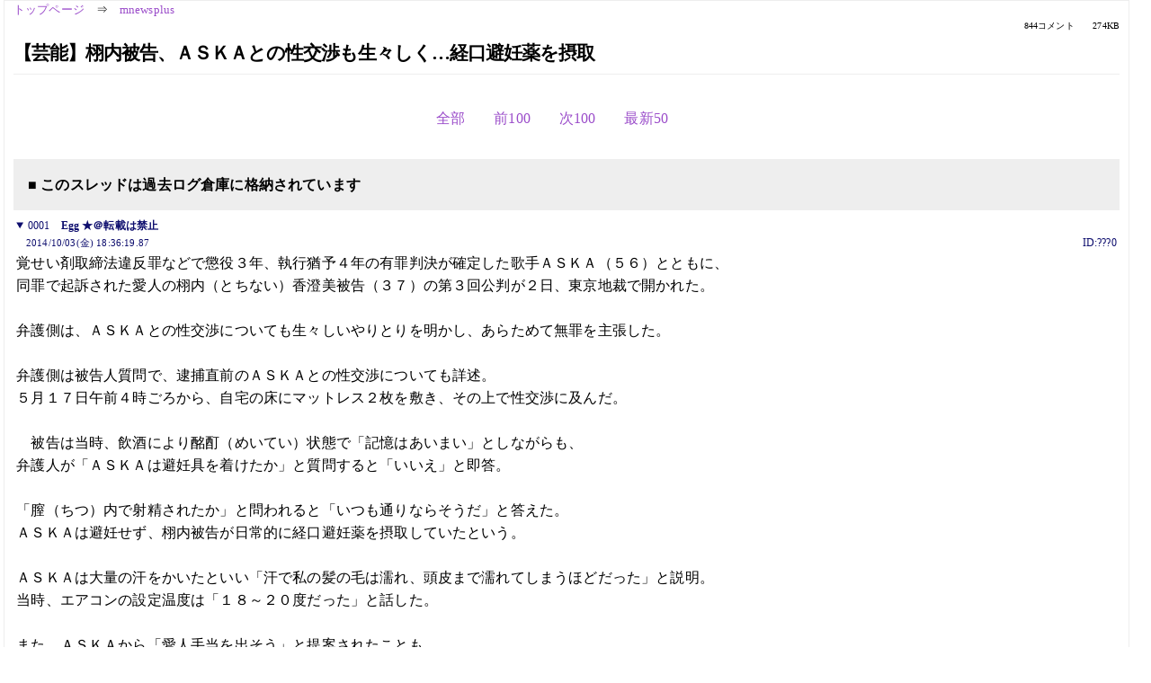

--- FILE ---
content_type: text/html; charset=Shift_JIS
request_url: https://kako.5ch.net/test/read.cgi/mnewsplus/1412328979/l50
body_size: 10260
content:
<!DOCTYPE HTML>
<html lang="ja"><head><script async="" src="https://www.googletagmanager.com/gtag/js?id=G-7NQT8916KZ"></script><script>window.dataLayer = window.dataLayer || [];
  function gtag(){dataLayer.push(arguments);}
  gtag('js', new Date());

  gtag('config', 'G-7NQT8916KZ');</script><link rel="canonical" href="https://kako.5ch.net/test/read.cgi/mnewsplus/1412328979/l50"><meta http-equiv="Content-Type" content="text/html; charset=Shift_JIS"><meta http-equiv="X-UA-Compatible" content="IE=edge"><meta name="viewport" content="width=device-width, user-scalable=no, initial-scale=1, maximum-scale=1"><base href="https://kako.5ch.net/mnewsplus/"><title>【芸能】栩内被告、ＡＳＫＡとの性交渉も生々しく…経口避妊薬を摂取　
</title><link rel="stylesheet" href="//agree.5ch.net/v/normalize.css"><link rel="stylesheet" href="//agree.5ch.net/v/style.css"><link rel="stylesheet" href="//agree.5ch.net/v/milligram.css"><link rel="stylesheet" href="//agree.5ch.net/v/all.min.css"><script type="text/javascript" src="//agree.5ch.net/v/jquery.min.js"></script><script type="text/javascript" src="//egg.5ch.net/js/suite.js"></script><script type="text/javascript" src="//agree.5ch.net/v/scroll.js"></script><script type="text/javascript" src="//agree.5ch.net/v/ronin.js"></script><script type="text/javascript" src="//agree.5ch.net/v/menu.js"></script></head><body><div id="maincontent" class="maxwidth100 width100"><div class="row noflex maxwidth100"><div class="leftAdColumn" style="max-width:300px !important;"><div class="ads_container_vertical"><div class="ads_margin_bottom_5px"><script type="text/javascript">var adstir_vars = { ver: "4.0", app_id: "MEDIA-d37554e", ad_spot: 2, center: false};</script><script type="text/javascript" src="https://js.ad-stir.com/js/adstir.js"></script></div></div></div><div id="thread" style="max-width:100% !important;" class="column thread"><div id="boardname"><a href="https://5ch.net/">トップページ</a><span class="spanner">⇒</span><a href="//kako.5ch.net/mnewsplus/">mnewsplus</a><div class="pagestats"><span class="metastats">844コメント</span><span class="metastats">274KB</span></div></div><h1 id="threadtitle">【芸能】栩内被告、ＡＳＫＡとの性交渉も生々しく…経口避妊薬を摂取　
</h1><div class="navmenu"><ul class="menujust"><li class="menubottomnav"><a class="menuitem" rel="" href="//kako.5ch.net/test/read.cgi/mnewsplus/1412328979/">全部</a></li><li class="menubottomnav"><a class="menuitem" rel="" href="//kako.5ch.net/test/read.cgi/mnewsplus/1412328979/693-793">前100</a></li><li class="menubottomnav"><a class="menuitem" rel="" href="//kako.5ch.net/test/read.cgi/mnewsplus/1412328979/845-944">次100</a></li><li class="menubottomnav"><a class="menuitem" rel="" href="//kako.5ch.net/test/read.cgi/mnewsplus/1412328979/l50">最新50</a></li></ul></div><div class="stoplight stopred stopdone">■ このスレッドは過去ログ倉庫に格納されています</div><div class="vm-placement" id="vm-av" data-format="isvideo"></div><div id="1" data-date="NG" data-userid="ID:???0" data-id="1" class="clear post"><details open="" class="post-header"><summary><span class="postid">0001</span><span class="postusername"><b>Egg ★＠転載は禁止</b></span></summary><span style="width:100%;"><span class="date">2014/10/03(金) 18:36:19.87</span><span class="uid">ID:???0</span></span></details><section class="post-content"> 覚せい剤取締法違反罪などで懲役３年、執行猶予４年の有罪判決が確定した歌手ＡＳＫＡ（５６）とともに、 <br> 同罪で起訴された愛人の栩内（とちない）香澄美被告（３７）の第３回公判が２日、東京地裁で開かれた。 <br>  <br> 弁護側は、ＡＳＫＡとの性交渉についても生々しいやりとりを明かし、あらためて無罪を主張した。 <br>  <br> 弁護側は被告人質問で、逮捕直前のＡＳＫＡとの性交渉についても詳述。 <br> ５月１７日午前４時ごろから、自宅の床にマットレス２枚を敷き、その上で性交渉に及んだ。 <br>  <br> 　被告は当時、飲酒により酩酊（めいてい）状態で「記憶はあいまい」としながらも、 <br> 弁護人が「ＡＳＫＡは避妊具を着けたか」と質問すると「いいえ」と即答。 <br>  <br> 「膣（ちつ）内で射精されたか」と問われると「いつも通りならそうだ」と答えた。 <br> ＡＳＫＡは避妊せず、栩内被告が日常的に経口避妊薬を摂取していたという。 <br>  <br> ＡＳＫＡは大量の汗をかいたといい「汗で私の髪の毛は濡れ、頭皮まで濡れてしまうほどだった」と説明。 <br> 当時、エアコンの設定温度は「１８～２０度だった」と話した。 <br>  <br> また、ＡＳＫＡから「愛人手当を出そう」と提案されたことも。 <br> 栩内被告は「冗談っぽく言われた。でも私は、お金目的で付き合っていないと断った」。 <br>  <br> 愛人としてＡＳＫＡとの関係を生々しく証言した上で「真実を貫きたい」と無罪を重ねて主張。 <br> 次回公判は２１日に開かれる。  <br>  <br> <a href="http://jump.5ch.net/?http://www.sponichi.co.jp/entertainment/news/2014/10/03/kiji/K20141003009034980.html" rel="nofollow" target="_blank">http://www.sponichi.co.jp/entertainment/news/2014/10/03/kiji/K20141003009034980.html</a> </section></div><div style="display:flex; gap:5px;"><div style="width: 300px; height: 250px;"><script type="text/javascript">var adstir_vars = { ver: '4.0', app_id: 'MEDIA-d37554e', ad_spot: 1, center: false };</script><script type="text/javascript" src="https://js.ad-stir.com/js/adstir.js"></script></div><div style="width: 300px; height: 250px;"><script type="text/javascript">var adstir_vars = { ver: '4.0', app_id: 'MEDIA-d37554e', ad_spot: 1, center: false };</script><script type="text/javascript" src="https://js.ad-stir.com/js/adstir.js"></script></div></div><div id="794" data-date="NG" data-userid="ID:kKrbOI8V0" data-id="794" class="clear post"><details open="" class="post-header"><summary><span class="postid">0794</span><span class="postusername"><b>名無しさん＠恐縮です＠転載は禁止</b></span></summary><span style="width:100%;"><span class="date">2014/10/07(火) 23:47:17.77</span><span class="uid">ID:kKrbOI8V0</span></span></details><section class="post-content"> 現在の物証の中 <br> トチナイが100％無罪になる為には <br> どんな証拠が必要？ <br> 具体的に教えて！ </section></div><div id="795" data-date="NG" data-userid="ID:Z/xH4ZqP0" data-id="795" class="clear post"><details open="" class="post-header"><summary><span class="postid">0795</span><span class="postusername"><b><a rel="nofollow" href="mailto:sage">名無しさん＠恐縮です＠転載は禁止</a></b></span></summary><span style="width:100%;"><span class="date">2014/10/07(火) 23:50:36.60</span><span class="uid">ID:Z/xH4ZqP0</span></span></details><section class="post-content"> ちなみにピルは身体に悪いと思われてるけど <br> 実は子宮体がんと卵巣がんのリスクは減少する。 </section></div><div id="796" data-date="NG" data-userid="ID:7im8ic0e0" data-id="796" class="clear post"><details open="" class="post-header"><summary><span class="postid">0796</span><span class="postusername"><b>名無しさん＠恐縮です＠転載は禁止</b></span></summary><span style="width:100%;"><span class="date">2014/10/07(火) 23:53:29.96</span><span class="uid">ID:7im8ic0e0</span></span></details><section class="post-content"> <a href="../test/read.cgi/mnewsplus/1412328979/783" target="_blank">&gt;&gt;783</a> <br> 既出の証拠だけで有罪に持ち込むのは厳しいというのが、法律の専門家の見解。 <br>  <br> 素人のあんたが有罪と思うのは自由だけど、今までの証拠や証言を評価したうえで <br> プロがそう判断してるんだよね。 <br>  <br> もちろん、俺もあんたの意見より弁護士の見解の方が正しいとは思うけどね。 </section></div><div id="797" data-date="NG" data-userid="ID:aUaFY8A00" data-id="797" class="clear post"><details open="" class="post-header"><summary><span class="postid">0797</span><span class="postusername"><b><a rel="nofollow" href="mailto:sage">名無しさん＠恐縮です＠転載は禁止</a></b></span></summary><span style="width:100%;"><span class="date">2014/10/08(水) 00:01:55.27</span><span class="uid">ID:aUaFY8A00</span></span></details><section class="post-content"> <a href="../test/read.cgi/mnewsplus/1412328979/128" target="_blank">&gt;&gt;128</a> <br> 頼むからHIVウィルスを撒き散らさないでくれ <br> 一生その嬢以外とは接触するなよ </section></div><div id="798" data-date="NG" data-userid="ID:onSOZO7A0" data-id="798" class="clear post"><details open="" class="post-header"><summary><span class="postid">0798</span><span class="postusername"><b>名無しさん＠恐縮です＠転載は禁止</b></span></summary><span style="width:100%;"><span class="date">2014/10/08(水) 00:08:02.87</span><span class="uid">ID:onSOZO7A0</span></span></details><section class="post-content"> <a href="../test/read.cgi/mnewsplus/1412328979/796" target="_blank">&gt;&gt;796</a> <br> その「法律の専門家」って具体的に誰？ <br> 薬物事犯に特化してるという意味での専門家？ <br> 名前教えてよ <br>  <br> トチナイケースの争点は始めから「使用」だよ <br> ASKAは「所持」もゲロったから争うこともそれほどないけどトチナイの場合は使用に限ってるから <br> 毛髪＆尿から検出されれば十分な要件を満たしてるはずだけどね <br> 注射ではなくて炙りによって吸入すれば、例えそれが自ら積極的に欲した訳でなくても20平米ほどの狭い <br> 部屋（しかも自室）で行われたのであれば「積極的な吸入」になるはず <br> これがASKAの部屋とかホテルだったらその否認ロジックは通じただろうにねー　 <br> おまけに換気フィルターにまでゴッソリ蓄積されてたのがバレたんだからチェックメイトｗ <br>  <br> ホテル+20歳そこそこの小娘ならバカでした～（涙）で通じるけどいい年のBBAの自室なら無理だよ <br> さらにこれには長年の不倫関係というオマケつき <br> これで無罪なら日本には法の秩序が存在しないということになるｗ <br>  <br> さあ、もっとがんばって擁護してくれ！ </section></div><div id="799" data-date="NG" data-userid="ID:KvD5L6910" data-id="799" class="clear post"><details open="" class="post-header"><summary><span class="postid">0799</span><span class="postusername"><b>名無しさん＠恐縮です＠転載は禁止</b></span></summary><span style="width:100%;"><span class="date">2014/10/08(水) 00:11:48.57</span><span class="uid">ID:KvD5L6910</span></span></details><section class="post-content"> <a href="../test/read.cgi/mnewsplus/1412328979/292" target="_blank">&gt;&gt;292</a> <br> 月経不全の治療目的で処方されたりするんでしょ？ <br> 姉貴がそうだった </section></div><div id="800" data-date="NG" data-userid="ID:rj781uMC0" data-id="800" class="clear post"><details open="" class="post-header"><summary><span class="postid">0800</span><span class="postusername"><b><a rel="nofollow" href="mailto:sage">名無しさん＠恐縮です＠転載は禁止</a></b></span></summary><span style="width:100%;"><span class="date">2014/10/08(水) 00:16:17.73</span><span class="uid">ID:rj781uMC0</span></span></details><section class="post-content"> ピルは低容量のエストロゲン。エストロゲンは卵巣から出てるホルモン。 <br> エストロゲンをちょぼちょぼ飲むと排卵がこなくなる。 <br> それだけだと身体に悪いんだけど、ピルには黄体ホルモンも含まれているので <br> 排卵はないけど生理はきちんと起こって、子宮はキレイになる。 </section></div><div id="801" data-date="NG" data-userid="ID:onSOZO7A0" data-id="801" class="clear post"><details open="" class="post-header"><summary><span class="postid">0801</span><span class="postusername"><b>名無しさん＠恐縮です＠転載は禁止</b></span></summary><span style="width:100%;"><span class="date">2014/10/08(水) 00:16:28.35</span><span class="uid">ID:onSOZO7A0</span></span></details><section class="post-content"> まだこれは東京地裁だからね <br> まだまだ先は長いから本当にがんばって欲しいｗ <br>  <br> トチナイが有罪になれば日本の法秩序が健全だと安心するし、 <br> 無罪になれば覚せい剤やって毛髪＆尿から成分検出されても言い逃れすれば無罪になるという前例になるし <br>  <br> どっち転んでもOKのWin Winなので </section></div><div id="802" data-date="NG" data-userid="ID:3fyEPcZ70" data-id="802" class="clear post"><details open="" class="post-header"><summary><span class="postid">0802</span><span class="postusername"><b>名無しさん＠恐縮です＠転載は禁止</b></span></summary><span style="width:100%;"><span class="date">2014/10/08(水) 00:21:18.30</span><span class="uid">ID:3fyEPcZ70</span></span></details><section class="post-content"> ASKAと中出しセックスかぁ <br> 信者のババアが嫉妬で発狂してそうだな </section></div><div id="803" data-date="NG" data-userid="ID:+SVRrzUz0" data-id="803" class="clear post"><details open="" class="post-header"><summary><span class="postid">0803</span><span class="postusername"><b>名無しさん＠恐縮です＠転載は禁止</b></span></summary><span style="width:100%;"><span class="date">2014/10/08(水) 00:22:52.00</span><span class="uid">ID:+SVRrzUz0</span></span></details><section class="post-content"> 無罪だったら検察は控訴するのかな・・・？ </section></div><div id="804" data-date="NG" data-userid="ID:wm5xzN6a0" data-id="804" class="clear post"><details open="" class="post-header"><summary><span class="postid">0804</span><span class="postusername"><b>名無しさん＠恐縮です＠転載は禁止</b></span></summary><span style="width:100%;"><span class="date">2014/10/08(水) 00:33:24.61</span><span class="uid">ID:wm5xzN6a0</span></span></details><section class="post-content"> その言葉を引き出す弁護人ってのもとんでもない商売だなw </section></div><div id="805" data-date="NG" data-userid="ID:YsRM9VtL0" data-id="805" class="clear post"><details open="" class="post-header"><summary><span class="postid">0805</span><span class="postusername"><b>名無しさん＠恐縮です＠転載は禁止</b></span></summary><span style="width:100%;"><span class="date">2014/10/08(水) 00:38:45.02</span><span class="uid">ID:YsRM9VtL0</span></span></details><section class="post-content"> <a href="../test/read.cgi/mnewsplus/1412328979/798" target="_blank">&gt;&gt;798</a> <br> &gt; その「法律の専門家」って具体的に誰？ <br>  <br> 名前は知らないけどたまたまテレビで見た。 <br> 短髪で小太りの男の弁護士だったよ。 <br>  <br> 俺は擁護派でもないんだけど、無罪の主張にも十分理があるように思えるし、 <br> 有罪の根拠もまだまだ不十分で穴があるように思える。 <br> プロの弁護士もそれに近い評価をしてるんじゃないかな。 <br>  <br> あと、あんたの言い分はほぼ科捜研の受け売りでしょ？ <br> 科捜研が嘘を言ってるとは思わないけど、立場的には中立じゃないよ。 </section></div><div id="806" data-date="NG" data-userid="ID:onSOZO7A0" data-id="806" class="clear post"><details open="" class="post-header"><summary><span class="postid">0806</span><span class="postusername"><b>名無しさん＠恐縮です＠転載は禁止</b></span></summary><span style="width:100%;"><span class="date">2014/10/08(水) 01:05:04.03</span><span class="uid">ID:onSOZO7A0</span></span></details><section class="post-content"> <a href="../test/read.cgi/mnewsplus/1412328979/805" target="_blank">&gt;&gt;805</a> <br> 弁護士ね・・ <br> 弁護士というのは商売だからお客に向かってアピールしないといけないんだよ <br> 検察が弁護士の客になるってことはまずないから被告人がお客になるわけよ <br> つまり被告人に利するコメントをすれば、あんたみたいにたまたまテレビで見て将来薬物事件で <br> 捕まった時にどうにか罪を逃れたい、軽くしたい、って奴が駆け込んでくるわけよ <br>  <br> どう見繕ってもダメな事案でも「既存の証拠では無罪になりうる」みたいな適当なこと言ってりゃ <br> とりあえず着手金もらって事務所回せる足しになるわけ <br> テレビの御用弁護士なんてギャラ払うどころか広告宣伝費請求した方がいいのに <br> あんたみたいに騙される人間が一定数いるんだよね <br>  <br> ＞あと、あんたの言い分はほぼ科捜研の受け売りでしょ？ <br>  <br> 科捜研と同じ意見を持つと受け売りになるのか・・ <br> 科捜研はともかく、薬物事犯に関しては日本の検察の勝ち目は相当高いよ <br> 毛髪と尿でクロとなって起訴されれば無罪になる確率は限りなくゼロだよ <br> のりPがなりふり構わず逃げたのも尿検査で一発OUTを恐れたから <br> それでも出頭してダンナの炙りに付き合ったとして有罪になった <br> トチナイが無罪になることはまずないというのは予定調和だから </section></div><div id="807" data-date="NG" data-userid="ID:oO5HQbeD0" data-id="807" class="clear post"><details open="" class="post-header"><summary><span class="postid">0807</span><span class="postusername"><b><a rel="nofollow" href="mailto:sage">名無しさん＠恐縮です＠転載は禁止</a></b></span></summary><span style="width:100%;"><span class="date">2014/10/08(水) 01:16:58.62</span><span class="uid">ID:oO5HQbeD0</span></span></details><section class="post-content"> <a href="../test/read.cgi/mnewsplus/1412328979/148" target="_blank">&gt;&gt;148</a> <br> 童貞処女厨なんだろうけど、本気でこの都市伝説レベルのことを語るんだから恐ろしいよな… <br> ロクに女と接してない結果がこれだよってやつで <br> 生理中の女の臭いがどんなかも分からんくせに、生理中の女は獣臭いとか言っちゃうタイプだろうな </section></div><div id="808" data-date="NG" data-userid="ID:oO5HQbeD0" data-id="808" class="clear post"><details open="" class="post-header"><summary><span class="postid">0808</span><span class="postusername"><b><a rel="nofollow" href="mailto:sage">名無しさん＠恐縮です＠転載は禁止</a></b></span></summary><span style="width:100%;"><span class="date">2014/10/08(水) 01:22:57.45</span><span class="uid">ID:oO5HQbeD0</span></span></details><section class="post-content"> <a href="../test/read.cgi/mnewsplus/1412328979/248" target="_blank">&gt;&gt;248</a> <br> 彼女の家族に乳がん発症者がいるならやめたほうがいい <br> ピルは乳がん率を高めてしまうから <br> そうじゃないなら特に問題はないと思うけど </section></div><div id="809" data-date="NG" data-userid="ID:rj781uMC0" data-id="809" class="clear post"><details open="" class="post-header"><summary><span class="postid">0809</span><span class="postusername"><b><a rel="nofollow" href="mailto:sage">名無しさん＠恐縮です＠転載は禁止</a></b></span></summary><span style="width:100%;"><span class="date">2014/10/08(水) 01:34:22.39</span><span class="uid">ID:rj781uMC0</span></span></details><section class="post-content"> おっぱいは黄体ホルモンでは抑制されないからな。 <br> エストロゲンずっと摂取してたらずっとがん化刺激受けてるようなもん。 </section></div><div id="810" data-date="NG" data-userid="ID:YsRM9VtL0" data-id="810" class="clear post"><details open="" class="post-header"><summary><span class="postid">0810</span><span class="postusername"><b>名無しさん＠恐縮です＠転載は禁止</b></span></summary><span style="width:100%;"><span class="date">2014/10/08(水) 02:41:42.91</span><span class="uid">ID:YsRM9VtL0</span></span></details><section class="post-content"> <a href="../test/read.cgi/mnewsplus/1412328979/806" target="_blank">&gt;&gt;806</a> <br> &gt; 弁護士というのは商売だからお客に向かってアピールしないといけないんだよ <br>  <br> 随分苦しいね。草も生えなくなったし。 <br> ま、そう思うのは自由だよ。 <br>  <br>  <br> &gt; 毛髪と尿でクロとなって起訴されれば無罪になる確率は限りなくゼロだよ <br> &gt; の○Pがなりふり構わず逃げたのも尿検査で一発OUTを恐れたから <br> &gt; それでも出頭してダンナの炙りに付き合ったとして有罪になった <br>  <br> あれは結局自供したんだよね。 <br> 逃げたのも使用の認識があったからでしょ？ <br> 今回のは堂々と鑑定に応じたうえで、一貫して否認。 <br> 状況が全く違うよ。 </section></div><div id="811" data-date="NG" data-userid="ID:6x/vqnqC0" data-id="811" class="clear post"><details open="" class="post-header"><summary><span class="postid">0811</span><span class="postusername"><b><a rel="nofollow" href="mailto:sage">名無しさん＠恐縮です＠転載は禁止</a></b></span></summary><span style="width:100%;"><span class="date">2014/10/08(水) 02:48:19.98</span><span class="uid">ID:6x/vqnqC0</span></span></details><section class="post-content"> ASKAの嫁、これでも離婚しないんだろ <br> 印税パワーすげーな <br> 清原なんて速攻離婚だっつーのに </section></div><div id="812" data-date="NG" data-userid="ID:WDJ4+NOV0" data-id="812" class="clear post"><details open="" class="post-header"><summary><span class="postid">0812</span><span class="postusername"><b>名無しさん＠恐縮です＠転載は禁止</b></span></summary><span style="width:100%;"><span class="date">2014/10/08(水) 03:45:40.67</span><span class="uid">ID:WDJ4+NOV0</span></span></details><section class="post-content"> askaはsex上手いと思うよ。 <br> そもそもsexに持ち込むのが上手そう。 <br> 分かんない男からみたら分かんないだろうけど、女からみると甘え上手ってよく分かる。 <br> 「モナリザの背中よりも」とか「今夜ちょっとさ」とか <br> 他にも“sexに持ち込む”がテーマの歌が沢山あるし。 <br> 特に、「モナリザの背中よりも」はいいね。なんか女の扱い(行為中含め)上手そうってかんじ。 </section></div><div id="813" data-date="NG" data-userid="ID:OEUVu5Hk0" data-id="813" class="clear post"><details open="" class="post-header"><summary><span class="postid">0813</span><span class="postusername"><b><a rel="nofollow" href="mailto:sage">名無しさん＠恐縮です＠転載は禁止</a></b></span></summary><span style="width:100%;"><span class="date">2014/10/08(水) 03:58:36.28</span><span class="uid">ID:OEUVu5Hk0</span></span></details><section class="post-content"> チャゲも愛人くらい作ってるんだろうなーｗ </section></div><div id="814" data-date="NG" data-userid="ID:ZLdZFJyJ0" data-id="814" class="clear post"><details open="" class="post-header"><summary><span class="postid">0814</span><span class="postusername"><b>名無しさん＠恐縮です＠転載は禁止</b></span></summary><span style="width:100%;"><span class="date">2014/10/08(水) 04:00:06.35</span><span class="uid">ID:ZLdZFJyJ0</span></span></details><section class="post-content"> <a href="../test/read.cgi/mnewsplus/1412328979/812" target="_blank">&gt;&gt;812</a> <br> 君すごく気持ち悪いな </section></div><div id="815" data-date="NG" data-userid="ID:WDJ4+NOV0" data-id="815" class="clear post"><details open="" class="post-header"><summary><span class="postid">0815</span><span class="postusername"><b>名無しさん＠恐縮です＠転載は禁止</b></span></summary><span style="width:100%;"><span class="date">2014/10/08(水) 04:13:38.14</span><span class="uid">ID:WDJ4+NOV0</span></span></details><section class="post-content"> <a href="../test/read.cgi/mnewsplus/1412328979/814" target="_blank">&gt;&gt;814</a> <br> どうも♪ </section></div><div id="816" data-date="NG" data-userid="ID:HAOpKDQ/0" data-id="816" class="clear post"><details open="" class="post-header"><summary><span class="postid">0816</span><span class="postusername"><b>名無しさん＠恐縮です＠転載は禁止</b></span></summary><span style="width:100%;"><span class="date">2014/10/08(水) 05:22:37.90</span><span class="uid">ID:HAOpKDQ/0</span></span></details><section class="post-content"> トチ内は来年には保釈されるかね、アスカともう会わないのかしら </section></div><div id="817" data-date="NG" data-userid="ID:BQS8DRRj0" data-id="817" class="clear post"><details open="" class="post-header"><summary><span class="postid">0817</span><span class="postusername"><b>名無しさん＠恐縮です＠転載は禁止</b></span></summary><span style="width:100%;"><span class="date">2014/10/08(水) 06:29:21.25</span><span class="uid">ID:BQS8DRRj0</span></span></details><section class="post-content"> <a href="../test/read.cgi/mnewsplus/1412328979/810" target="_blank">&gt;&gt;810</a> <br> のりピーは、旦那に嫁も一緒にやってましたと供述されて、任意同行バックレて逃げた後 <br> 家宅捜索で本人の持ち物からブツが見つかり、出頭後も髪の毛から陽性反応が出た。 </section></div><div id="818" data-date="NG" data-userid="ID:zeIsAQA00" data-id="818" class="clear post"><details open="" class="post-header"><summary><span class="postid">0818</span><span class="postusername"><b><a rel="nofollow" href="mailto:sage">名無しさん＠恐縮です＠転載は禁止</a></b></span></summary><span style="width:100%;"><span class="date">2014/10/08(水) 07:01:49.42</span><span class="uid">ID:zeIsAQA00</span></span></details><section class="post-content"> 栩内の家族や親族が田舎で一番惨めになってると思うわ </section></div><div id="819" data-date="NG" data-userid="ID:OfYUo1UQ0" data-id="819" class="clear post"><details open="" class="post-header"><summary><span class="postid">0819</span><span class="postusername"><b><a rel="nofollow" href="mailto:sage">名無しさん＠恐縮です＠転載は禁止</a></b></span></summary><span style="width:100%;"><span class="date">2014/10/08(水) 08:05:21.03</span><span class="uid">ID:OfYUo1UQ0</span></span></details><section class="post-content"> <a href="../test/read.cgi/mnewsplus/1412328979/813" target="_blank">&gt;&gt;813</a> <br> チャゲも愛人と不倫の末に前妻と離婚、現嫁と再婚じゃん。 <br> ミスチルの桜井も。 <br>  <br> 売れ出す前から支えてくれてた妻がいたのに、大ブレイク後に <br> 愛人に走って前妻を捨てるってよくある話。 </section></div><div id="820" data-date="NG" data-userid="ID:s2AfyYHL0" data-id="820" class="clear post"><details open="" class="post-header"><summary><span class="postid">0820</span><span class="postusername"><b><a rel="nofollow" href="mailto:sage">名無しさん＠恐縮です＠転載は禁止</a></b></span></summary><span style="width:100%;"><span class="date">2014/10/08(水) 08:33:19.07</span><span class="uid">ID:s2AfyYHL0</span></span></details><section class="post-content"> <a href="../test/read.cgi/mnewsplus/1412328979/811" target="_blank">&gt;&gt;811</a> <br> それは嫁に仕事として成り立つ需要があるからだよ </section></div><div id="821" data-date="NG" data-userid="ID:s2AfyYHL0" data-id="821" class="clear post"><details open="" class="post-header"><summary><span class="postid">0821</span><span class="postusername"><b><a rel="nofollow" href="mailto:sage">名無しさん＠恐縮です＠転載は禁止</a></b></span></summary><span style="width:100%;"><span class="date">2014/10/08(水) 08:40:12.79</span><span class="uid">ID:s2AfyYHL0</span></span></details><section class="post-content"> <a href="../test/read.cgi/mnewsplus/1412328979/812" target="_blank">&gt;&gt;812</a> <br> セックスに持ち込む歌というより <br> まんま行為の最中の歌が多い気がする <br>  <br> やっぱりクスリでセックスの快感を常に求めて <br> それを歌の世界で再現してたんだな </section></div><div id="822" data-date="NG" data-userid="ID:WDJ4+NOV0" data-id="822" class="clear post"><details open="" class="post-header"><summary><span class="postid">0822</span><span class="postusername"><b>名無しさん＠恐縮です＠転載は禁止</b></span></summary><span style="width:100%;"><span class="date">2014/10/08(水) 09:51:20.84</span><span class="uid">ID:WDJ4+NOV0</span></span></details><section class="post-content"> <a href="../test/read.cgi/mnewsplus/1412328979/821" target="_blank">&gt;&gt;821</a> <br> そう？？たとえばどの曲？ <br> アルバムの細かい曲まで知らないけど、女に「～しようよ」語りかけてる内容が多い気がする。 <br> そのとき「自分は上手いよ」ってアピールするので、流れで行為中から朝までの事も多少書いてるけど。 </section></div><div id="823" data-date="NG" data-userid="ID:8xFdGVoW0" data-id="823" class="clear post"><details open="" class="post-header"><summary><span class="postid">0823</span><span class="postusername"><b>名無しさん＠恐縮です＠転載は禁止</b></span></summary><span style="width:100%;"><span class="date">2014/10/08(水) 09:59:46.99</span><span class="uid">ID:8xFdGVoW0</span></span></details><section class="post-content"> <a href="../test/read.cgi/mnewsplus/1412328979/811" target="_blank">&gt;&gt;811</a> <br> パソナの南部が嫁の親戚だから <br> 夫をパソナに近づけたきっかけでもある <br> トチナイじゃなくても別の女でもどうせパソナはあてがってただろうし <br> 愛人の変わりは沢山いでも　妻の座はひとつだからな </section></div><div id="824" data-date="NG" data-userid="ID:5nfdV9fL0" data-id="824" class="clear post"><details open="" class="post-header"><summary><span class="postid">0824</span><span class="postusername"><b><a rel="nofollow" href="mailto:age">名無しさん＠恐縮です＠転載は禁止＠転載は禁止</a></b></span></summary><span style="width:100%;"><span class="date">2014/10/08(水) 11:45:31.92</span><span class="uid">ID:5nfdV9fL0</span></span></details><section class="post-content"> トチナイ側は、逮捕時は泥酔しててあまり記憶がない状態で、 <br> 自らの意思で覚醒剤は使用できない状態・状況だと言ってるんだよね？ <br> ま、別に逮捕日に使用はしてなくてもいいんだよ。 <br> 起訴内容が5月上旬～同17日にかけての使用だから、ＡＳＫＡと行った札幌旅行、 <br> そのあと11・12日も会ってるよね。真実を貫きたいのであれば <br> その会った日にＡＳＫＡにされた事を具体的に証言すべきなのでは？・・・と思います。 </section></div><div id="825" data-date="NG" data-userid="ID:5nfdV9fL0" data-id="825" class="clear post"><details open="" class="post-header"><summary><span class="postid">0825</span><span class="postusername"><b>名無しさん＠恐縮です＠転載は禁止＠転載は禁止</b></span></summary><span style="width:100%;"><span class="date">2014/10/08(水) 12:26:55.32</span><span class="uid">ID:5nfdV9fL0</span></span></details><section class="post-content"> 具体的に証言したとしても今度4回目の公判だよね、出すのが遅いなー。 <br> 証言の信用度は確実に低くなると思うが・・・。 <br> ホントに無実を主張したければ、起訴前の取り調べの段階で色々と供述すべきだったな。 <br> 何もかも遅すぎるわ、この女性・・・ </section></div><div id="826" data-date="NG" data-userid="ID:BpG727aoi" data-id="826" class="clear post"><details open="" class="post-header"><summary><span class="postid">0826</span><span class="postusername"><b>名無しさん＠恐縮です＠転載は禁止</b></span></summary><span style="width:100%;"><span class="date">2014/10/08(水) 12:43:43.92</span><span class="uid">ID:BpG727aoi</span></span></details><section class="post-content"> い～まから～あいつ～を <br> これから～あいつ～を <br> 中だしに～逝こ～か～ </section></div><div id="827" data-date="NG" data-userid="ID:Q+nHnWJr0" data-id="827" class="clear post"><details open="" class="post-header"><summary><span class="postid">0827</span><span class="postusername"><b>名無しさん＠恐縮です＠転載は禁止</b></span></summary><span style="width:100%;"><span class="date">2014/10/08(水) 12:59:49.08</span><span class="uid">ID:Q+nHnWJr0</span></span></details><section class="post-content"> <a href="../test/read.cgi/mnewsplus/1412328979/819" target="_blank">&gt;&gt;819</a> <br> ＞愛人と不倫の末に前妻と離婚、現嫁と再婚じゃん。  <br> ＞売れ出す前から支えてくれてた妻がいたのに、大ブレイク後に  <br> ＞愛人に走って前妻を捨てるってよくある話。  <br>  <br>  <br> GLAYのTERUと大貫亜美の不倫婚のことすかｗ <br> あそこはTERUが自分の子２人も不倫の為にポイ捨て <br>  <br> GLAYの今年のライブの協賛にパソナがついていて噂になってたｗ </section></div><div id="828" data-date="NG" data-userid="ID:N1NEDCuf0" data-id="828" class="clear post"><details open="" class="post-header"><summary><span class="postid">0828</span><span class="postusername"><b>名無しさん＠恐縮です＠転載は禁止</b></span></summary><span style="width:100%;"><span class="date">2014/10/08(水) 13:07:36.86</span><span class="uid">ID:N1NEDCuf0</span></span></details><section class="post-content"> <a href="../test/read.cgi/mnewsplus/1412328979/819" target="_blank">&gt;&gt;819</a> <br> チャゲの現妻ってチャゲのラジオのアシスタントだったんだよなｗ <br> 番組が終わることになり最終回の放送で <br> 「コイツのことが心配なんや」 <br> と言ってて数年後に妻と離婚し再婚したｗｗｗ </section></div><div id="829" data-date="NG" data-userid="ID:mPBjiIcFO" data-id="829" class="clear post"><details open="" class="post-header"><summary><span class="postid">0829</span><span class="postusername"><b>名無しさん＠恐縮です＠転載は禁止</b></span></summary><span style="width:100%;"><span class="date">2014/10/08(水) 15:37:39.66</span><span class="uid">ID:mPBjiIcFO</span></span></details><section class="post-content"> 避妊薬を使用していた事を否認しました。 </section></div><div id="830" data-date="NG" data-userid="ID:+SVRrzUz0" data-id="830" class="clear post"><details open="" class="post-header"><summary><span class="postid">0830</span><span class="postusername"><b>名無しさん＠恐縮です＠転載は禁止</b></span></summary><span style="width:100%;"><span class="date">2014/10/08(水) 16:11:44.23</span><span class="uid">ID:+SVRrzUz0</span></span></details><section class="post-content"> 保釈だって <br> 300万で </section></div><div id="831" data-date="NG" data-userid="ID:+SVRrzUz0" data-id="831" class="clear post"><details open="" class="post-header"><summary><span class="postid">0831</span><span class="postusername"><b>名無しさん＠恐縮です＠転載は禁止</b></span></summary><span style="width:100%;"><span class="date">2014/10/08(水) 16:16:55.01</span><span class="uid">ID:+SVRrzUz0</span></span></details><section class="post-content"><span class="AA"> 結審する前に <br> 心筋梗塞とかなったりするのかな <br>  <br> 　　　　　　心労で・・・・若いのに・・・ </span></section></div><div id="832" data-date="NG" data-userid="ID:cD7/lePO0" data-id="832" class="clear post"><details open="" class="post-header"><summary><span class="postid">0832</span><span class="postusername"><b><a rel="nofollow" href="mailto:sage">名無しさん＠恐縮です＠転載は禁止</a></b></span></summary><span style="width:100%;"><span class="date">2014/10/08(水) 16:41:25.07</span><span class="uid">ID:cD7/lePO0</span></span></details><section class="post-content"> お前らパソナを誤解しすぎ <br> アットホームでいい会社だよ </section></div><div id="833" data-date="NG" data-userid="ID:yZKKW2Q70" data-id="833" class="clear post"><details open="" class="post-header"><summary><span class="postid">0833</span><span class="postusername"><b><a rel="nofollow" href="mailto:sage">名無しさん＠恐縮です＠転載は禁止</a></b></span></summary><span style="width:100%;"><span class="date">2014/10/08(水) 17:31:17.40</span><span class="uid">ID:yZKKW2Q70</span></span></details><section class="post-content"> 不倫に関してはチャゲはアスカに何も言えんよな。 <br> 薬を使ったか、きっちり離婚再婚してケジメつけたかの違い。 <br>  <br> しかし、不倫に薬もされてまだ離婚しないアスカ嫁もすごすぎるが… </section></div><div id="834" data-date="NG" data-userid="ID://ctP0Ce0" data-id="834" class="clear post"><details open="" class="post-header"><summary><span class="postid">0834</span><span class="postusername"><b>名無しさん＠恐縮です＠転載は禁止</b></span></summary><span style="width:100%;"><span class="date">2014/10/08(水) 17:33:36.10</span><span class="uid">ID://ctP0Ce0</span></span></details><section class="post-content"> <a href="../test/read.cgi/mnewsplus/1412328979/775" target="_blank">&gt;&gt;775</a> <br> おっしゃる通りASKAの妻からしたら性犯罪者。 </section></div><div id="835" data-date="NG" data-userid="ID://ctP0Ce0" data-id="835" class="clear post"><details open="" class="post-header"><summary><span class="postid">0835</span><span class="postusername"><b>名無しさん＠恐縮です＠転載は禁止</b></span></summary><span style="width:100%;"><span class="date">2014/10/08(水) 17:36:55.48</span><span class="uid">ID://ctP0Ce0</span></span></details><section class="post-content"> <a href="../test/read.cgi/mnewsplus/1412328979/833" target="_blank">&gt;&gt;833</a> <br> ＞しかし、不倫に薬もされてまだ離婚しないアスカ嫁もすごすぎるが…  <br>  <br> 離婚したい気持ちも有るだろうが、手塩にかけた息子が別れないでじゃ悩みながらも <br> 今短慮で決めるよりも心を落ち着かせている所だろ。 </section></div><div id="836" data-date="NG" data-userid="ID:HAOpKDQ/0" data-id="836" class="clear post"><details open="" class="post-header"><summary><span class="postid">0836</span><span class="postusername"><b>名無しさん＠恐縮です＠転載は禁止</b></span></summary><span style="width:100%;"><span class="date">2014/10/08(水) 17:40:10.87</span><span class="uid">ID:HAOpKDQ/0</span></span></details><section class="post-content"> あのでかい長男が別れないでってもう大人だろう、アスカ嫁はパソナの親戚だし別れるべき。トチ内は起訴か。 </section></div><div id="837" data-date="NG" data-userid="ID://ctP0Ce0" data-id="837" class="clear post"><details open="" class="post-header"><summary><span class="postid">0837</span><span class="postusername"><b>名無しさん＠恐縮です＠転載は禁止</b></span></summary><span style="width:100%;"><span class="date">2014/10/08(水) 17:46:10.66</span><span class="uid">ID://ctP0Ce0</span></span></details><section class="post-content"> 母親って幾つになっても息子の心配をするよ、80歳の婆さんが50歳過ぎの息子のいらぬ心配もする。 <br>  <br>  <br> ついでに言うはSO君は気の良い子だ、ひょうきんでもあるし高校生位の時も <br> 荒れるなて事は無い好かれるタイプ。 <br>  <br> 養育者（特に母親）から愛されると心の芯が安定する。仲間を信頼できる子になる <br> 子供をみると育てた母親が解る。 </section></div><div id="838" data-date="NG" data-userid="ID:HAOpKDQ/0" data-id="838" class="clear post"><details open="" class="post-header"><summary><span class="postid">0838</span><span class="postusername"><b>名無しさん＠恐縮です＠転載は禁止</b></span></summary><span style="width:100%;"><span class="date">2014/10/08(水) 17:51:14.24</span><span class="uid">ID:HAOpKDQ/0</span></span></details><section class="post-content"> でもアスカが別れたいなら別れてあげるのも優しさだよ、アスカの行動みると家族が重荷なのがわかるわ。 </section></div><div id="839" data-date="NG" data-userid="ID:yZKKW2Q70" data-id="839" class="clear post"><details open="" class="post-header"><summary><span class="postid">0839</span><span class="postusername"><b><a rel="nofollow" href="mailto:sage">名無しさん＠恐縮です＠転載は禁止</a></b></span></summary><span style="width:100%;"><span class="date">2014/10/08(水) 17:57:01.60</span><span class="uid">ID:yZKKW2Q70</span></span></details><section class="post-content"> 今のアスカも嫁から見ればどうしようもなく手のかかるダメ息子同然だろう。 <br> で、ダメな子ほど可愛いもんで… <br>  <br> SOは上手い事そんなダメ親父を反面教師にしたのかね。 <br> しかし、現役バリバリで活躍してた頃は、尊敬すべき自慢の父親だったろうに。 <br> 親父、どっか変だな、と気づきだしたのはいつ頃からだろう </section></div><div id="840" data-date="NG" data-userid="ID:Q8PiIxIj0" data-id="840" class="clear post"><details open="" class="post-header"><summary><span class="postid">0840</span><span class="postusername"><b>名無しさん＠恐縮です＠転載は禁止</b></span></summary><span style="width:100%;"><span class="date">2014/10/08(水) 17:58:57.78</span><span class="uid">ID:Q8PiIxIj0</span></span></details><section class="post-content"> 草加なんでやりたい放題だな。 <br> ３８歳でも一緒にシャブくってそれこそどんなことでもしてくれる、 <br> みたいな女のほうが、２０代でやれアレ買ってコレ買って～みたいなのより、 <br> イイのかな。 <br> 何ヤってくれんだろうな、この女ｗ </section></div><div id="841" data-date="NG" data-userid="ID:HAOpKDQ/0" data-id="841" class="clear post"><details open="" class="post-header"><summary><span class="postid">0841</span><span class="postusername"><b>名無しさん＠恐縮です＠転載は禁止</b></span></summary><span style="width:100%;"><span class="date">2014/10/08(水) 18:01:12.34</span><span class="uid">ID:HAOpKDQ/0</span></span></details><section class="post-content"> このままトチ内と別れるかな </section></div><div id="842" data-date="NG" data-userid="ID:Q8PiIxIj0" data-id="842" class="clear post"><details open="" class="post-header"><summary><span class="postid">0842</span><span class="postusername"><b>名無しさん＠恐縮です＠転載は禁止</b></span></summary><span style="width:100%;"><span class="date">2014/10/08(水) 18:06:11.48</span><span class="uid">ID:Q8PiIxIj0</span></span></details><section class="post-content"> <a href="../test/read.cgi/mnewsplus/1412328979/841" target="_blank">&gt;&gt;841</a> <br> 別れなかったら、 <br> またふたりでクスリやりますって宣言したも同じなんで、 <br> 会ってるのを芸能記者とかに抑えられたら、また警察に内偵 <br> されるだろうなｗ <br> それも面白そうなんでアリかも。 </section></div><div style="display:flex; gap:5px;"><div style="width: 300px; height: 250px;"><script type="text/javascript">var adstir_vars = { ver: '4.0', app_id: 'MEDIA-d37554e', ad_spot: 1, center: false };</script><script type="text/javascript" src="https://js.ad-stir.com/js/adstir.js"></script></div><div style="width: 300px; height: 250px;"><script type="text/javascript">var adstir_vars = { ver: '4.0', app_id: 'MEDIA-d37554e', ad_spot: 1, center: false };</script><script type="text/javascript" src="https://js.ad-stir.com/js/adstir.js"></script></div></div><div id="843" data-date="NG" data-userid="ID:TDtk+NQR0" data-id="843" class="clear post"><details open="" class="post-header"><summary><span class="postid">0843</span><span class="postusername"><b><a rel="nofollow" href="mailto:sage">名無しさん＠恐縮です＠転載は禁止</a></b></span></summary><span style="width:100%;"><span class="date">2014/10/08(水) 18:13:11.99</span><span class="uid">ID:TDtk+NQR0</span></span></details><section class="post-content"> なぜここまで画像がほとんど無いんだ。 <br> 必ずセットで添えてくれ。 </section></div><div id="844" data-date="NG" data-userid="ID:cj7FmbaNO" data-id="844" class="clear post"><details open="" class="post-header"><summary><span class="postid">0844</span><span class="postusername"><b><a rel="nofollow" href="mailto:sage">名無しさん＠恐縮です＠転載は禁止</a></b></span></summary><span style="width:100%;"><span class="date">2014/10/08(水) 18:17:29.20</span><span class="uid">ID:cj7FmbaNO</span></span></details><section class="post-content"> 口入れ屋の奥座敷で楽しそうだなあ。 <br> トカゲの尻尾のASKAを切って無事逃げ切り、人売り稼業の行く末は、日本経済大暴落。 <br>  <br> 嗚呼、悲しいな、悲しいな。 </section></div><div class="ads_container"></div><div class="navmenu"><ul class="menujust"><li class="menubottomnav"><a class="menuitem" rel="" href="//kako.5ch.net/test/read.cgi/mnewsplus/1412328979/">全部</a></li><li class="menubottomnav"><a class="menuitem" rel="" href="//kako.5ch.net/test/read.cgi/mnewsplus/1412328979/693-793">前100</a></li><li class="menubottomnav"><a class="menuitem" rel="" href="//kako.5ch.net/test/read.cgi/mnewsplus/1412328979/845-944">次100</a></li><li class="menubottomnav"><a class="menuitem" rel="" href="//kako.5ch.net/test/read.cgi/mnewsplus/1412328979/l50">最新50</a></li></ul></div><div style="position: relative;width: 100%;height: 250px;display: flex;flex-direction: row;align-items: center;justify-content: space-evenly;"><div class="faster-top-ad-300x250" style="width: 300px;height: 250px;"><script type="text/javascript">var adstir_vars = { ver: "4.0", app_id: "MEDIA-38a3f1bc", ad_spot: 1, center: false};</script><script type="text/javascript" src="https://js.ad-stir.com/js/adstir.js"></script></div><div class="faster-top-ad-300x250" style="width: 300px;height: 250px;"><script type="text/javascript">var adstir_vars = { ver: "4.0", app_id: "MEDIA-38a3f1bc", ad_spot: 1, center: false};</script><script type="text/javascript" src="https://js.ad-stir.com/js/adstir.js"></script></div></div><div class="stoplight stopred stopdone">■ このスレッドは過去ログ倉庫に格納されています</div><div style="position: fixed;bottom:0;z-index: 2;width: 728px;height: 90px;justify-self: center;"><script type="text/javascript">var adstir_vars = { ver: "4.0", app_id: "MEDIA-d37554e", ad_spot: 4, center: false};</script><script type="text/javascript" src="https://js.ad-stir.com/js/adstir.js"></script></div></div><div class="rightAdColumn" style="max-width:300px !important;"><div class="ads_container_vertical"><div class="ads_margin_bottom_5px"><script type="text/javascript">var adstir_vars = { ver: "4.0", app_id: "MEDIA-d37554e", ad_spot: 2, center: false};</script><script type="text/javascript" src="https://js.ad-stir.com/js/adstir.js"></script></div></div></div><div class="liberaInterstitial"><script type="text/javascript">var adstir_vars = { ver: "4.0", type: "interstitial", app_id: "MEDIA-d37554e", ad_spot: 5};</script><script type="text/javascript" src="https://js.ad-stir.com/js/adstir.js"></script></div></div></div><footer style="margin-bottom:100px;"><br>read.cgi ver 07.7.7 2025/12/22 [ver:kako]<br>Walang Kapalit ★ | Donguri System Team<br>５ちゃんねる<br><br><br><br></footer><script defer src="https://static.cloudflareinsights.com/beacon.min.js/vcd15cbe7772f49c399c6a5babf22c1241717689176015" integrity="sha512-ZpsOmlRQV6y907TI0dKBHq9Md29nnaEIPlkf84rnaERnq6zvWvPUqr2ft8M1aS28oN72PdrCzSjY4U6VaAw1EQ==" data-cf-beacon='{"version":"2024.11.0","token":"e4c5c0d5c04c433485715e1034f8da46","r":1,"server_timing":{"name":{"cfCacheStatus":true,"cfEdge":true,"cfExtPri":true,"cfL4":true,"cfOrigin":true,"cfSpeedBrain":true},"location_startswith":null}}' crossorigin="anonymous"></script>
</body></html>